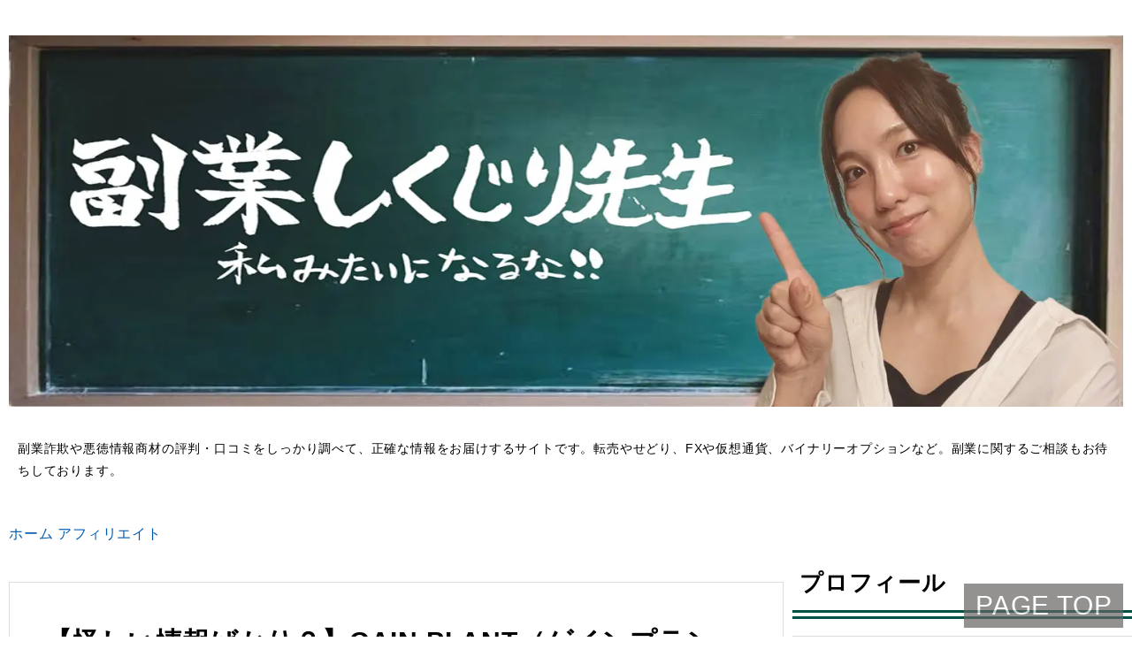

--- FILE ---
content_type: text/html; charset=UTF-8
request_url: https://www.mfsanet.org/14435/
body_size: 71251
content:
<!DOCTYPE html><html lang="ja"><head><script data-no-optimize="1">var litespeed_docref=sessionStorage.getItem("litespeed_docref");litespeed_docref&&(Object.defineProperty(document,"referrer",{get:function(){return litespeed_docref}}),sessionStorage.removeItem("litespeed_docref"));</script> <meta charset="UTF-8"><meta name="viewport" content="width=device-width, initial-scale=1.0"/><title>副業しくじり先生【怪しい情報ばかり？】GAIN PLANT（ゲインプラント）は儲からない副業なのか？詐欺や嘘だらけという評判や噂を徹底調査！ | 副業しくじり先生</title>
 <script type="litespeed/javascript" data-src="https://www.googletagmanager.com/gtag/js?id=G-JX55Y8NNDX"></script> <script type="litespeed/javascript">window.dataLayer=window.dataLayer||[];function gtag(){dataLayer.push(arguments)}
gtag('js',new Date());gtag('config','G-JX55Y8NNDX')</script> <meta name='robots' content='index, follow, max-image-preview:large, max-snippet:-1, max-video-preview:-1' /><meta name="description" content="月収50万円以上が手に入る副業のGAIN PLANT（ゲインプラント）の調査結果を書きました。初心者でも無料サポートがついているので、簡単に稼げると思いきや、実は危険なからくりがあります。悪評や悪い口コミが正しいのか体験してみましたので、ご覧ください。" /><link rel="canonical" href="https://www.mfsanet.org/14435/" /><meta property="og:locale" content="ja_JP" /><meta property="og:type" content="article" /><meta property="og:title" content="【怪しい情報ばかり？】GAIN PLANT（ゲインプラント）は儲からない副業なのか？詐欺や嘘だらけという評判や噂を徹底調査！ | 副業しくじり先生" /><meta property="og:description" content="月収50万円以上が手に入る副業のGAIN PLANT（ゲインプラント）の調査結果を書きました。初心者でも無料サポートがついているので、簡単に稼げると思いきや、実は危険なからくりがあります。悪評や悪い口コミが正しいのか体験してみましたので、ご覧ください。" /><meta property="og:url" content="https://www.mfsanet.org/14435/" /><meta property="og:site_name" content="副業しくじり先生" /><meta property="article:published_time" content="2023-04-20T01:10:06+00:00" /><meta property="article:modified_time" content="2024-04-10T03:12:49+00:00" /><meta property="og:image" content="https://www.mfsanet.org/wp-content/uploads/2023/04/ゲインプラント01.webp" /><meta property="og:image:width" content="975" /><meta property="og:image:height" content="724" /><meta property="og:image:type" content="image/webp" /><meta name="author" content="はるか" /><meta name="twitter:card" content="summary_large_image" /><meta name="twitter:label1" content="執筆者" /><meta name="twitter:data1" content="はるか" /><meta name="twitter:label2" content="推定読み取り時間" /><meta name="twitter:data2" content="17分" /> <script type="application/ld+json" class="yoast-schema-graph">{"@context":"https://schema.org","@graph":[{"@type":"Article","@id":"https://www.mfsanet.org/14435/#article","isPartOf":{"@id":"https://www.mfsanet.org/14435/"},"author":{"name":"はるか","@id":"https://www.mfsanet.org/#/schema/person/804b0c34d22fc4542b5cabed2883c25a"},"headline":"【怪しい情報ばかり？】GAIN PLANT（ゲインプラント）は儲からない副業なのか？詐欺や嘘だらけという評判や噂を徹底調査！","datePublished":"2023-04-20T01:10:06+00:00","dateModified":"2024-04-10T03:12:49+00:00","mainEntityOfPage":{"@id":"https://www.mfsanet.org/14435/"},"wordCount":60,"commentCount":0,"publisher":{"@id":"https://www.mfsanet.org/#/schema/person/804b0c34d22fc4542b5cabed2883c25a"},"image":{"@id":"https://www.mfsanet.org/14435/#primaryimage"},"thumbnailUrl":"https://www.mfsanet.org/wp-content/uploads/2023/04/ゲインプラント01.webp","keywords":["GAIN PLANT","ゲインプラント"],"articleSection":["アフィリエイト"],"inLanguage":"ja","potentialAction":[{"@type":"CommentAction","name":"Comment","target":["https://www.mfsanet.org/14435/#respond"]}]},{"@type":"WebPage","@id":"https://www.mfsanet.org/14435/","url":"https://www.mfsanet.org/14435/","name":"【怪しい情報ばかり？】GAIN PLANT（ゲインプラント）は儲からない副業なのか？詐欺や嘘だらけという評判や噂を徹底調査！ | 副業しくじり先生","isPartOf":{"@id":"https://www.mfsanet.org/#website"},"primaryImageOfPage":{"@id":"https://www.mfsanet.org/14435/#primaryimage"},"image":{"@id":"https://www.mfsanet.org/14435/#primaryimage"},"thumbnailUrl":"https://www.mfsanet.org/wp-content/uploads/2023/04/ゲインプラント01.webp","datePublished":"2023-04-20T01:10:06+00:00","dateModified":"2024-04-10T03:12:49+00:00","description":"月収50万円以上が手に入る副業のGAIN PLANT（ゲインプラント）の調査結果を書きました。初心者でも無料サポートがついているので、簡単に稼げると思いきや、実は危険なからくりがあります。悪評や悪い口コミが正しいのか体験してみましたので、ご覧ください。","breadcrumb":{"@id":"https://www.mfsanet.org/14435/#breadcrumb"},"inLanguage":"ja","potentialAction":[{"@type":"ReadAction","target":["https://www.mfsanet.org/14435/"]}]},{"@type":"ImageObject","inLanguage":"ja","@id":"https://www.mfsanet.org/14435/#primaryimage","url":"https://www.mfsanet.org/wp-content/uploads/2023/04/ゲインプラント01.webp","contentUrl":"https://www.mfsanet.org/wp-content/uploads/2023/04/ゲインプラント01.webp","width":975,"height":724},{"@type":"BreadcrumbList","@id":"https://www.mfsanet.org/14435/#breadcrumb","itemListElement":[{"@type":"ListItem","position":1,"name":"ホーム","item":"https://www.mfsanet.org/"},{"@type":"ListItem","position":2,"name":"【怪しい情報ばかり？】GAIN PLANT（ゲインプラント）は儲からない副業なのか？詐欺や嘘だらけという評判や噂を徹底調査！"}]},{"@type":"WebSite","@id":"https://www.mfsanet.org/#website","url":"https://www.mfsanet.org/","name":"副業しくじり先生","description":"副業詐欺や悪徳情報商材の評判・口コミをしっかり調べて、正確な情報をお届けするサイトです。転売やせどり、FXや仮想通貨、バイナリーオプションなど。副業に関するご相談もお待ちしております。","publisher":{"@id":"https://www.mfsanet.org/#/schema/person/804b0c34d22fc4542b5cabed2883c25a"},"potentialAction":[{"@type":"SearchAction","target":{"@type":"EntryPoint","urlTemplate":"https://www.mfsanet.org/?s={search_term_string}"},"query-input":{"@type":"PropertyValueSpecification","valueRequired":true,"valueName":"search_term_string"}}],"inLanguage":"ja"},{"@type":["Person","Organization"],"@id":"https://www.mfsanet.org/#/schema/person/804b0c34d22fc4542b5cabed2883c25a","name":"はるか","image":{"@type":"ImageObject","inLanguage":"ja","@id":"https://www.mfsanet.org/#/schema/person/image/","url":"https://www.mfsanet.org/wp-content/litespeed/avatar/59c4011f5d9dc2cc4764c804e655da72.jpg?ver=1768295169","contentUrl":"https://www.mfsanet.org/wp-content/litespeed/avatar/59c4011f5d9dc2cc4764c804e655da72.jpg?ver=1768295169","caption":"はるか"},"logo":{"@id":"https://www.mfsanet.org/#/schema/person/image/"},"description":"母が簡単に稼ぐ事の出来るという良くあるネットビジネスの情報商材に騙された事がキッカケでこのサイトを作りました。 こんな誇大広告のようなうまい話なんて絶対にない！絶対に大丈夫！というタイプの母だったのでまさか…。と思い、自分なりに色々と調べ、騙されてしまうメカニズを発見しました。 母のおかげで色々と知識を得る事が出来たので、自分の日記に記す事で、少しでも被害者が減ればと心から願っております。","url":"https://www.mfsanet.org/author/egiuz01mqh/"}]}</script> <link rel="alternate" type="application/rss+xml" title="副業しくじり先生 &raquo; 【怪しい情報ばかり？】GAIN PLANT（ゲインプラント）は儲からない副業なのか？詐欺や嘘だらけという評判や噂を徹底調査！ のコメントのフィード" href="https://www.mfsanet.org/14435/feed/" /><link data-optimized="2" rel="stylesheet" href="https://www.mfsanet.org/wp-content/litespeed/css/f65a577e65b4d9a900bc04dacc8d06bf.css?ver=c59e3" /><link rel="preload" as="image" href="https://www.mfsanet.org/wp-content/uploads/2024/07/minamisethumbnail.jpg.webp"> <script type="litespeed/javascript" data-src="https://www.mfsanet.org/wp-includes/js/jquery/jquery.min.js?ver=3.7.1" id="jquery-core-js"></script> <link rel="EditURI" type="application/rsd+xml" title="RSD" href="https://www.mfsanet.org/xmlrpc.php?rsd" /><link rel='shortlink' href='https://www.mfsanet.org/?p=14435' /><link rel="icon" href="https://www.mfsanet.org/wp-content/uploads/2019/01/favicon144.png" sizes="32x32" /><link rel="icon" href="https://www.mfsanet.org/wp-content/uploads/2019/01/favicon144.png" sizes="192x192" /><link rel="apple-touch-icon" href="https://www.mfsanet.org/wp-content/uploads/2019/01/favicon144.png" /><meta name="msapplication-TileImage" content="https://www.mfsanet.org/wp-content/uploads/2019/01/favicon144.png" /></head><div id="bpoint"></div><body class="post-template-default single single-post postid-14435 single-format-standard"><div id="container"><header id="site-header" class="header"><div class="head-cover"><div id="sitename">
<a href="https://www.mfsanet.org" itemprop="url">
<img src="https://www.mfsanet.org/wp-content/uploads/2024/07/minamisethumbnail.jpg.webp" alt="副業しくじり先生" itemprop="image" fetchpriority="high" decoding="sync"/>
</a></div><meta itemprop="name about" content="副業しくじり先生"></meta></div><p class="desc" itemprop="alternativeHeadline">副業詐欺や悪徳情報商材の評判・口コミをしっかり調べて、正確な情報をお届けするサイトです。転売やせどり、FXや仮想通貨、バイナリーオプションなど。副業に関するご相談もお待ちしております。</p></header><div id="primary" class="flex"><ol class="nav-wrapper" itemscope itemtype="https://schema.org/BreadcrumbList"><li itemprop="itemListElement" itemscope itemtype="https://schema.org/ListItem">
<a href="https://www.mfsanet.org" itemprop="item" class="breadcrumb">
<span itemprop="name"><i class="fas fa-home"></i>ホーム</span>
</a><i class="fas fa-caret-right"></i></i><meta itemprop="position" content="1" /></li><li itemprop="itemListElement" itemscope itemtype="http://schema.org/ListItem"><a href="https://www.mfsanet.org/category/affiliate" itemprop="item" class="breadcrumb"><span itemprop="name"><i class="fas fa-folder-open"></i>アフィリエイト</span></a><i class="fas fa-caret-right"></i></i><meta itemprop="position" content="2" /></li></ol><main id="main"><article><div id="core"><h1 class="single_title">【怪しい情報ばかり？】GAIN PLANT（ゲインプラント）は儲からない副業なのか？詐欺や嘘だらけという評判や噂を徹底調査！</h1><div class="meta">
<time datetime="2023-4-20"><i class="far fa-clock"></i>公開日:<span class="date">2023年4月20日</time></div><div class="meta modifieddate">
<time datetime="2024-4-10"><i class="fas fa-redo-alt"></i>更新日:<span class="date">2024年4月10日</time></div><div class="single_content">
<img data-lazyloaded="1" src="[data-uri]" width="975" height="724" decoding="async" data-src="https://www.mfsanet.org/wp-content/uploads/2023/04/ゲインプラント01.webp" alt="【怪しい情報ばかり？】GAIN PLANT（ゲインプラント）は儲からない副業なのか？詐欺や嘘だらけという評判や噂を徹底調査！"  class="aligncenter size-full lazyload" /><p>緊急速報になります。&#x274c;まず結果を申し上げますが、今回紹介する副業<strong><span style="background: linear-gradient(transparent 90%, #ff0000 0%);">GAIN PLANT（ゲインプラント）は全くオススメすることは出来ません</strong></span>。</p>
<br><div class=rei>
<a href="https://line.me/R/ti/p/%40199ddhfs"target="_blank"><img data-lazyloaded="1" src="[data-uri]" fetchpriority="high" decoding="async" data-src="https://www.mfsanet.org/wp-content/uploads/2024/03/linelink_lead.png.webp" alt="LINE遷移画像小" width="723" height="228" class="aligncenter size-full wp-image-13287 lazyload" /></a><p>※ご相談料金の請求、または営業をされることはありません。</p></div><p>その理由をこの記事ではご説明させていただきますね！</p>
<br><div class="kurage_title"><p class="kurage_01">この記事で分かる事</p></div><div class="kurage3_2"><p class="kurage_02">◆GAIN PLANT（ゲインプラント）が悪質な詐欺副業ではないか</p>
<br><p class="kurage_02">◆口コミや評判・実際に受けた相談</p>
<br><p class="kurage_02">◆運営会社は信用が出来るのか</p></div>
<br>
<br><p>私は「この副業が本当に稼げるのか調べて欲しい&#8230;」「自分が悪質な詐欺副業に騙されていないか不安&#8230;」「ちゃんと稼げる副業がしたい」等のご相談を受け付けております。</p><p>ご依頼頂く調査は全て無料で<span class=kurodai>私が自ら「実際に登録・検証」をして稼げるのかどうかを調べていますよ^^</span></p><p><strong><span style="background: linear-gradient(transparent 70%, #ffff7f 0%);">また、この記事を読んでも「不安・心配が消えない」という方も直接、私に質問・相談</strong></span>をしてくださいね？</p><p>トラブルの対処方法はもちろん、実際に稼ぐことが出来る副業情報やお金を増やすアレコレについてを、無料で配信・共有しております&#x2b55;</p><p class=>どうかお一人で悩まずに「まず気軽に相談」をして頂き、ご自身の為に役立てて頂ければ私も嬉しい限りです&#x2764;</p><p><span style="background-color: #ffff99;"><strong>既に登録・購入してしまった方</strong></span>に向けて、<strong><span style="background: linear-gradient(transparent 70%, #ffff7f 0%);">登録後・購入後の対応法をまとめたページ</strong></span>を作りましたので、お困りの方は是非ご一読ください！↓↓↓↓↓</p>
<a href="https://www.mfsanet.org/14621/" class="akstlink">悪質な商材を買ってしまってお困りの方へ【対応法を無料】でご案内！</a><section id="author_profile"><p class="label">この記事を書いた人</p><div class="left"><img data-lazyloaded="1" src="[data-uri]" width="600" height="450" decoding="async" data-src="https://www.mfsanet.org/wp-content/uploads/2024/07/minamisepro2.jpg.webp" alt="" class="lazyload" /></div><div class="right"><p class="author_name">南瀬 春香(みなみせ はるか)</p><p>副業歴10年、多数の副業・投資・ビジネスが稼げるかの検証し、現在は副業・投資ビジネスから270～380万円の月収を時間効率良く稼ぎ続けている。</p><p>自分の経験から「ゼロから稼ぐ手順・悪質副業から身を守る方法」をお教えしています。</p><p>稼ぎたい・助けて欲しい、副業に関連する情報なら何でも良いので<a href="https://line.me/R/ti/p/%40199ddhfs"target="_blank">私のLINEへご相談</a>ください。</p></ul></div></section><p>↓↓下記のLINE相談窓口では「お金がかかる事は一切ありません」気軽にいつでもご相談ください↓↓</p><a href="https://line.me/R/ti/p/%40199ddhfs"target="_blank"><img data-lazyloaded="1" src="[data-uri]" decoding="async" data-src="https://www.mfsanet.org/wp-content/uploads/2025/05/minami0731b.png.webp" alt="LINE遷移バナー大gif" width="1000" height="594" class="aligncenter size-full wp-image-13657 lazyload" /></a><div id="toc_container" class="no_bullets"><p class="toc_title">目次</p><ul class="toc_list"><li><a href="#GAIN_PLANT"><span class="toc_number toc_depth_1">1</span> GAIN PLANT（ゲインプラント）は稼げる副業？嘘ばかりなのは本当？</a></li><li><a href="#i"><span class="toc_number toc_depth_1">2</span> 口コミ評価・実際に頂いた問い合わせ内容</a></li><li><a href="#50"><span class="toc_number toc_depth_1">3</span> 月収50万円以上の収入！？どういう副業なのかを調査！</a></li><li><a href="#i-2"><span class="toc_number toc_depth_1">4</span> 【特商法の記載について】運営会社に危険な噂などはないか？</a></li><li><a href="#LINE"><span class="toc_number toc_depth_1">5</span> 怪しいサイトに誘導？LINE登録をした体験した出来事をレポート！</a></li><li><a href="#i-3"><span class="toc_number toc_depth_1">6</span> 誇大広告ばかりなのは何故？悪質な副業ばかりな正体とは？</a></li><li><a href="#GAIN_PLANT-2"><span class="toc_number toc_depth_1">7</span> 【結論】GAIN PLANT（ゲインプラント）は副業詐欺！儲からない可能性大！</a></li></ul></div><h2><span id="GAIN_PLANT">GAIN PLANT（ゲインプラント）は稼げる副業？嘘ばかりなのは本当？</span></h2><img data-lazyloaded="1" src="[data-uri]" decoding="async" data-src="https://www.mfsanet.org/wp-content/uploads/2023/01/見出し「どっち？」.webp" alt="見出し用イメージ画像" width="413" height="306" class="aligncenter lazyload size-full wp-image-13331" /><p>今回調査したのは<span class=kurodai>今後の人生に第2の選択【GAIN PLANT（ゲインプラント）】</span>という名称と概要の最新副業情報です。</p><p>冒頭でもお話したのですが、今回の調査結果は<strong><span style="background: linear-gradient(transparent 90%, #ff0000 0%);">GAIN PLANT（ゲインプラント）は全くオススメ出来ない</strong></span>、つまり稼げない可能性が非常に高いという事になりました。</p><div class="balloon5"><div class="faceicon">
<img data-lazyloaded="1" src="[data-uri]" loading="lazy" decoding="async" data-src="https://www.mfsanet.org/wp-content/uploads/2019/09/profile.jpg.webp" alt="" width="150" height="150" class="aligncenter lazyload size-full wp-image-2119"></div><div class="chatting"><div class="says"><p>月50万円の収入を得られそうですが、具体的な内容がほぼわからないですよね。</p></div></div></div><p>どうしてそうなったのか？何故なのか？まず要点を下記にまとめておきました。</p><ol class="hirame"><li>副業の内容が不明確</li><li>特商法の記載に漏れがある</li><li>悪い評判が多い</li><li>誇大広告の可能性大</li></ol><p>並べるとよくわかりますが、この内容だと「安心・安全にお金を稼げる優秀な副業」とは言えなさそう～というのが、なんとなくでも伝わると思います。</p><p>これからもう少し掘り下げて、どうして上記の4項目が並ぶ事になってしまったのかをご説明しますね！</p><p>しかし、<span class=gashira>現時点で既に参加・登録・申請をしてしまった方、この副業に対して1ミリでも不安要素が残っている方</span>は下記から個別での対処方法、また場合によっては返金を含めて、個々人に合わせてかなり細かくご相談を受け付けておりますので、どうかお一人で悩まずに気軽にご相談してください。</p><div class=rei>
<a href="https://line.me/R/ti/p/%40199ddhfs"target="_blank"><img data-lazyloaded="1" src="[data-uri]" loading="lazy" decoding="async" data-src="https://www.mfsanet.org/wp-content/uploads/2024/03/linelink_underh2.png.webp" alt="LINE遷移画像小" width="723" height="228" class="aligncenter lazyload size-full wp-image-13287" /></a><p>※ご相談料金の請求、または営業をされることはありません。</p></div><h2><span id="i">口コミ評価・実際に頂いた問い合わせ内容</span></h2><p>今後の人生に第2の選択という特徴から、GAIN PLANT（ゲインプラント）は非常に人気を集めたというか、たくさんの人が気になっていたんでしょうか&#8230;結構たくさんの相談を頂きましたが、中でも多かった質問・相談はこのようなものです。</p><p><span class="katuo">↓GAIN PLANT（ゲインプラント）のよくある相談↓</span></p><blockquote><p>・有用な副業情報がたくさん送られてくるはずなのに、怪しげな情報ばかりで困ります。→→→看護師・女性(32)23/04/19</p></blockquote><blockquote><p>・いつまで経ってもGAIN PLANT（ゲインプラント）の話が出てきません…月収50万円なんて目指せません。→→→接客・女性(23)23/04/17</p></blockquote><blockquote><p>・個人情報の流失が不安だったのですが、的確なアドバイスをくれ、とても安心出来ます。副業でトラブルが起きたら、南瀬さんに連絡すべきです。→→→会社員・男性(46)23/03/05</p></blockquote><div class="balloon5"><div class="faceicon">
<img data-lazyloaded="1" src="[data-uri]" loading="lazy" decoding="async" data-src="https://www.mfsanet.org/wp-content/uploads/2019/09/profile.jpg.webp" alt="" width="150" height="150" class="aligncenter lazyload size-full wp-image-2119"></div><div class="chatting"><div class="says"><p>怪しい副業にありがちな本題までにたどり着けないというのが、今回もあるみたいですね。</p></div></div></div><p>どうやら皆さん相当に苦心されていたようですね&#8230;私どうしても言いたいのですが&#8230;</p><p>割りと多く「失敗した自分が恥ずかしい」「こんな情けない理由で人に相談出来ない」等の自責の念をお持ちの方が大勢いるようですが、まずはそのお考えは<span class=gashira>一旦、脇に置いておきましょう。</span></p><p>これは私自身の失敗から得た教訓ですが、<span class=kurodai>そういう考えは稼ぐ事、つまり結果を出す事に何も役立ちません。</span></p><p>どうか<span class=katuo>抱え込まず・溜め込まず・一人で悩まずに即相談</span>してください。</p><div class=rei>
<a href="https://line.me/R/ti/p/%40199ddhfs"target="_blank"><img data-lazyloaded="1" src="[data-uri]" loading="lazy" decoding="async" data-src="https://www.mfsanet.org/wp-content/uploads/2024/03/linelink_underh2.png.webp" alt="LINE遷移画像小" width="723" height="228" class="aligncenter lazyload size-full wp-image-13287" /></a><p>※ご相談料金の請求、または営業をされることはありません。</p></div><h2><span id="50">月収50万円以上の収入！？どういう副業なのかを調査！</span></h2><img data-lazyloaded="1" src="[data-uri]" loading="lazy" decoding="async" data-src="https://www.mfsanet.org/wp-content/uploads/2023/01/調査.webp" alt="調査のイメージ画像" width="457" height="317" class="aligncenter lazyload size-full wp-image-13046" /><p>ではまず、GAIN PLANT（ゲインプラント）の紹介ページの概要をまとめてみましょう。</p><div class="kurage_title"><p class="kurage_01">GAIN PLANT（ゲインプラント）とは？</p></div><div class="kurage3_2"><p class="kurage_02">◆毎日50万円以上の稼ぎがでる</p>
<br><p class="kurage_02">◆無料サポートがついてくる</p>
<br><p class="kurage_02">◆年齢や性別や経験は関係ない</p></div><p>と、この様に<span class=kurodai>初心者・未経験者を含めて【誰でも・簡単に・ノーリスクで確実に稼げる】</span>という印象を受けます。</p><p><span class=gashira>※上記は販売元【GAIN PLANT（ゲインプラント）】紹介ページに記載された特徴であり、私のサイトでこの案件を推奨・オススメしている訳ではありません。</span></p><p>もちろん、本当にこの通りなら素晴らしい副業情報であり優良と言わざるを得ませんが、外側だけをみて安心するわけにはいきません。</p><p>リスクは？長期・将来性は？本当に素人・初心者でも安心して取り組んで稼ぐ事が出来るのか気になりますよね？</p><div class="balloon5"><div class="faceicon">
<img data-lazyloaded="1" src="[data-uri]" loading="lazy" decoding="async" data-src="https://www.mfsanet.org/wp-content/uploads/2019/09/profile.jpg.webp" alt="" width="150" height="150" class="aligncenter lazyload size-full wp-image-2119"></div><div class="chatting"><div class="says"><p>言われた通りにしていれば簡単に月収50万円を目指せそうですが、そんなに上手くいくものでしょうか？</p></div></div></div><p>紹介ページに記載されている内容・表現からは「なんだか凄そう」という雰囲気的な表現、精神論的な表現も多く論理的、確証的なビジネスモデルの説明等が一切ありませんでした。</p><p>つまり現状を一言でまとめると、この紹介ページからはこの副業がどんなものなのか<span class=gashira>何一つ分からない</span>という事です。</p><p>なので次は【<strong>ネット上の取引、売買等のビジネスにおいて超が付くほど重要な法的項目</strong>】を調べてみましょう！</p><div class=rei>
<a href="https://line.me/R/ti/p/%40199ddhfs"target="_blank"><img data-lazyloaded="1" src="[data-uri]" loading="lazy" decoding="async" data-src="https://www.mfsanet.org/wp-content/uploads/2024/03/linelink_underh2.png.webp" alt="LINE遷移画像小" width="723" height="228" class="aligncenter size-full wp-image-13287 lazyload" /></a><p>※ご相談料金の請求、または営業をされることはありません。</p></div><h2><span id="i-2">【特商法の記載について】運営会社に危険な噂などはないか？</span></h2><img data-lazyloaded="1" src="[data-uri]" loading="lazy" decoding="async" data-src="https://www.mfsanet.org/wp-content/uploads/2023/01/特商法.webp" alt="法的な問題を示す画像" width="1170" height="781" class="aligncenter lazyload size-full wp-image-13047" /><p>ネット通販・ビジネス等の取引に於いて非常に重要なこの特定商取引法の表示についてですが、この特商法が無い場合は例えば下記の危険性が出てきます。</p><div class=wakuwaku01><p>ネット上の売買において、責任の所在やトラブル時の対処等を証明または保護する大切な情報ですが、特商法が無いと例えば<span class="gashira">購入時の金銭受け渡し等に関連するトラブルが発生した場合、その全ての責任問題が購入者である我々に降り掛かって来る可能性がある</span>なんてことにもなりかねません。</p></div><p>簡単に説明しましたが、どれほどに重要なものかはご理解頂けたと思います。</p><div class="balloon5"><div class="faceicon">
<img data-lazyloaded="1" src="[data-uri]" loading="lazy" decoding="async" data-src="https://www.mfsanet.org/wp-content/uploads/2019/09/profile.jpg.webp" alt="" width="150" height="150" class="aligncenter lazyload size-full wp-image-2119"></div><div class="chatting"><div class="says"><p>特商法や会社情報の記載だけで、危険か危険ではないかの判断は出来ます。</p></div></div></div><p>早速GAIN PLANT（ゲインプラント）の特商法表記やプライバシーポリシーについて調べてみたのですが、<span class=kurodai><span class=gashira>特商法の記載に漏れがあり、プライバシーポリシーは記載がない</span></span>です。</p><p>GAIN PLANT運営事務局が運営しており、社名や代表者も書かれていないので、どこの誰が運営しているのかもわからず、法人かも不明ですです。</p><p>連絡先がメールアドレスしかなく、電話番号も住所も書かれていないので、特商法の意味をなしていません。</p><p>また、効果には個人差があるとも書いているので、誰でも稼げるというわけではなさそうです。</p><p>登録した個人情報を他のサイトに流用すると明記もされているので、怪しげサイトから連絡が来るようになってしまいますね。</p><p>正直、もうこの段階で【<span class=kurodai><span class=gashira>GAIN PLANT（ゲインプラント）をオススメすることは出来ない</span></span>】んですが、ここまで来たら最後まで調査をします！！</p><p>こうなれば私が自ら<span class=kurodai>実際に登録して実態を調査</span>するしかありません！</p><div class=rei>
<a href="https://line.me/R/ti/p/%40199ddhfs"target="_blank"><img data-lazyloaded="1" src="[data-uri]" loading="lazy" decoding="async" data-src="https://www.mfsanet.org/wp-content/uploads/2024/03/linelink_underh2.png.webp" alt="LINE遷移画像小" width="723" height="228" class="aligncenter size-full wp-image-13287 lazyload" /></a><p>※ご相談料金の請求、または営業をされることはありません。</p></div><h2><span id="LINE">怪しいサイトに誘導？LINE登録をした体験した出来事をレポート！</span></h2><img data-lazyloaded="1" src="[data-uri]" loading="lazy" decoding="async" data-src="https://www.mfsanet.org/wp-content/uploads/2023/01/稼げるのか判断.webp" alt="稼げる？稼げない？" width="2070" height="1380" class="aligncenter lazyload size-full wp-image-13045" /><p>さて、やはり外側からアレコレ言うのではなく、実際に登録して調査をするのが一番でしょう&#8230;と言う訳でGAIN PLANT（ゲインプラント）の紹介ページにある登録ボタンをタップしてみました！</p><div class="balloon5"><div class="faceicon">
<img data-lazyloaded="1" src="[data-uri]" loading="lazy" decoding="async" data-src="https://www.mfsanet.org/wp-content/uploads/2019/09/profile.jpg.webp" alt="" width="150" height="150" class="aligncenter lazyload size-full wp-image-2119"></div><div class="chatting"><div class="says"><p>登録調査・検証に際して、私のスマホはしっかりとセキュリティ対策をしてますが、それでもどんな危険があるか分かりません&#8230;なので<span class=gashira>皆様は絶対に真似しないでください。</span></p></div></div></div><p>紹介ページの登録ボタンをまずはタップ。メールアドレスも登録するので、二度手間です。</p><p>理由があるかもしれませんが、ユーザーには優しくないですよね。</p><img data-lazyloaded="1" src="[data-uri]" width="930" height="612" decoding="async" data-src="https://www.mfsanet.org/wp-content/uploads/2023/04/ゲインプラント02.webp" alt="" class="midimg lazyload" /><p>どうやら公式LINEに遷移するようですね、アカウント名は<span class=kurodai>GAIN PLANT【収入倍増計画】②</span>というもので、現状まで登録者は「192名」となっているようです。</p><p>すでに500人以上が収入アップをしたと謳っていますが、登録者数は200名にも満たないというのはどういうことでしょうか？</p><p>数字を盛っているとしたら、信用できるものじゃありませんね。</p><p>そして、LINE登録直後にこのような通知が届きました。</p><img data-lazyloaded="1" src="[data-uri]" width="1080" height="2400" decoding="async" data-src="https://www.mfsanet.org/wp-content/uploads/2023/04/ゲインプラント03.webp" alt="" class="midimg lazyload" /><p>GAIN PLANT（ゲインプラント）のリンク画像をタップすると、全く別の副業先に誘導されました。</p><p>これは一体どういうことですかね…全く説明もないので、困惑してしまいます。</p><p>稼げる情報を送ると言っているので、他の情報を送るのはいいのですが、他のリンク先も怪しげで月収50万円以上なんて到底無理そうです。</p><div class="balloon5"><div class="faceicon">
<img data-lazyloaded="1" src="[data-uri]" loading="lazy" decoding="async" data-src="https://www.mfsanet.org/wp-content/uploads/2019/09/profile.jpg.webp" alt="" width="150" height="150" class="aligncenter lazyload size-full wp-image-2119"></div><div class="chatting"><div class="says"><p>今回はGAIN PLANT（ゲインプラント）という名前で募集して、よくある怪しげ副業に誘導しているみたいですね。</p></div></div></div><p>これは正体が見えて来たと言えますね…次項で何が目的か正体を迫ります。</p><div class=rei>
<a href="https://line.me/R/ti/p/%40199ddhfs"target="_blank"><img data-lazyloaded="1" src="[data-uri]" loading="lazy" decoding="async" data-src="https://www.mfsanet.org/wp-content/uploads/2024/03/linelink_underh2.png.webp" alt="LINE遷移画像小" width="723" height="228" class="aligncenter size-full wp-image-13287 lazyload" /></a><p>※ご相談料金の請求、または営業をされることはありません。</p></div><h2><span id="i-3">誇大広告ばかりなのは何故？悪質な副業ばかりな正体とは？</span></h2><img data-lazyloaded="1" src="[data-uri]" loading="lazy" decoding="async" data-src="https://www.mfsanet.org/wp-content/uploads/2023/01/その正体は？.webp" alt="" width="1170" height="780" class="aligncenter lazyload size-full wp-image-13043" /><p>GAIN PLANT（ゲインプラント）は、オプトインアフィリエイトで間違いないでしょう。</p><p>嘘と言われてもおかしくない表現で興味をひかせて、危険なサイトに誘導して登録させることによって、利益を得る事を目的としています。</p><p>アフェリエイト自体は違法でもなく、多くの人がやっていますが、嘘や誇大広告で集めるのは悪意しかありません。</p><p>すぐにでもブロックして、情報を削除してしまっていいかなと思います。</p><p>以前調査した案件に似たような事例がありましたので、参考にしてくれると助かります。</p><p><span class=kurodai>どういう案件だったのか確認の為にも、是非お読みください。</span></p><p><strong>↓　↓　↓　↓</strong></p><blockquote class="wp-embedded-content" data-secret="mjYhYnxOi0"><a href="https://www.mfsanet.org/14083/">【最新副業情報】SMART STAR(スマートスター)は稼げない？詐欺や悪質と評判？噂の真相を調査！</a></blockquote><iframe data-lazyloaded="1" src="about:blank" loading="lazy" class="wp-embedded-content" sandbox="allow-scripts" security="restricted" style="position: absolute; visibility: hidden;" title="&#8220;【最新副業情報】SMART STAR(スマートスター)は稼げない？詐欺や悪質と評判？噂の真相を調査！&#8221; &#8212; 副業しくじり先生" data-litespeed-src="https://www.mfsanet.org/14083/embed/#?secret=bSCqq2o5GB#?secret=mjYhYnxOi0" data-secret="mjYhYnxOi0" width="500" height="282" frameborder="0" marginwidth="0" marginheight="0" scrolling="no"></iframe><p>そしてもし<span class=gashira>既に登録・参加した、もしくは【お金を払ってしまった】という方は今すぐ下記から、即私に繋がるのでご相談ください！</span></p><div class=rei>
<a href="https://line.me/R/ti/p/%40199ddhfs"target="_blank"><img data-lazyloaded="1" src="[data-uri]" loading="lazy" decoding="async" data-src="https://www.mfsanet.org/wp-content/uploads/2024/03/linelink_underh2.png.webp" alt="LINE遷移画像小" width="723" height="228" class="aligncenter lazyload size-full wp-image-13287" /></a><p>※ご相談料金の請求、または営業をされることはありません。</p></div><h2><span id="GAIN_PLANT-2">【結論】GAIN PLANT（ゲインプラント）は副業詐欺！儲からない可能性大！</span></h2><img data-lazyloaded="1" src="[data-uri]" loading="lazy" decoding="async" data-src="https://www.mfsanet.org/wp-content/uploads/2023/01/結論のイメージ画像.webp" alt="結論のイメージ画像" width="720" height="360" class="aligncenter lazyload size-full wp-image-13295" /><p>もうココまで記事を読んでくださった方には、冒頭にある<span class=kurodai>GAIN PLANT（ゲインプラント）は稼げる副業？嘘ばかりなのは本当？</span>でご説明した項目の意味が理解出来たかと思います。</p><p>稼げなくて最悪の場合は、損まであり得る副業ばかり紹介されも時間の無駄ですよね。</p><p>月収50万円や初心者でも出来ると言って、悪質なサイトに登録させる事例が多くみられます。</p><p>GAIN PLANT（ゲインプラント）のリンクの中身が、別のサイトというのは信用など考えていない証拠です。</p><p>稼げる情報の共有という名目で色々と送ってきますが、全て危険です。</p><p>以上の理由から、今回の案件の参加や登録はオススメ出来ません。</p><p>この記事を読んでも、不安が拭い去れない&#8230;何なら<span class=gashira>もう登録・参加・入金をしてしまって怖い、不安だ</span>という方は慌てず落ち着いて、私に相談をしてくださいね？</p><p>一人で悩まないで、守るべき「皆様の大切なお金」に関連する大事な問題ですから、お気軽に私を頼ってくださいね^^</span><div class=rei>
<a href="https://line.me/R/ti/p/%40199ddhfs"target="_blank"><img data-lazyloaded="1" src="[data-uri]" loading="lazy" decoding="async" data-src="https://www.mfsanet.org/wp-content/uploads/2024/03/linelink_underh2.png.webp" alt="LINE遷移画像小" width="723" height="228" class="aligncenter lazyload size-full wp-image-13287" /></a><p>※ご相談料金の請求、または営業をされることはありません。</p></div><div class="meta">
<i class="fas fa-folder"></i><a href="https://www.mfsanet.org/category/affiliate/" rel="category tag">アフィリエイト</a>        <i class="fas fa-tags"></i><a href="https://www.mfsanet.org/tag/gain-plant/" rel="tag">GAIN PLANT</a>,<a href="https://www.mfsanet.org/tag/%e3%82%b2%e3%82%a4%e3%83%b3%e3%83%97%e3%83%a9%e3%83%b3%e3%83%88/" rel="tag">ゲインプラント</a></div><h2>【初心者必見】これからどうやって稼げば良いのか？</h2>
<img data-lazyloaded="1" src="[data-uri]" width="600" height="300" data-src="https://www.mfsanet.org/wp-content/uploads/2025/04/minamisedesu-3.jpg.webp" alt="将来の不安イメージ画像" class="aligncenter size-full"><p>副業・ネットビジネスで、会社員顔負けの【お金を稼ぎたい】と考えてらっしゃる方は非常に多いです。</p><p>しかし、その多くの人が「虚偽情報に惑わされる」「悪質案件にお金を出してしまった」等の、本来関わる必要がない事件に巻き込まれたりしています。</p><p>もちろん、初心者・未経験でも奇跡的に【収益性の高い有用な情報】に、偶然的に到達する例もあるかもしれません。</p><p>ですが、一時的・奇跡的にお金が増えたとしても、長期的に継続的に【収益を得続ける】には、知っておくべき基本知識があります。</p><ol class="hirame"><li>リスク無く、長期的な収入を得続ける為の基礎</li><li>二度と、または金輪際、危険で悪質な案件に関わらない方法</li><li>お金持ち、成功者が「呼吸するようにやってる当たり前のこと」</li></ol><p>等、私のLINEではそういった「基礎部分についての学習」も無料でやっておりますので、遠慮なく、そして何でもお気軽に相談してくださいね？？</p><p>皆様のご相談・ご質問をお待ちしております✨✨</p><section id="author_profile"><p class="label">この記事を書いた人</p><div class="left"><img data-lazyloaded="1" src="[data-uri]" width="600" height="450" data-src="https://www.mfsanet.org/wp-content/uploads/2024/07/minamisepro2.jpg.webp" alt=""></div><div class="right"><p class="author_name">南瀬 春香(みなみせ はるか)</p><p>副業歴10年、多数の副業・投資・ビジネスが稼げるかの検証し、現在は副業・投資ビジネスから270～380万円の月収を時間効率良く稼ぎ続けている。</p><p>自分の経験から「ゼロから稼ぐ手順・悪質副業から身を守る方法をお教えしています。</p><p>稼ぎたい・助けて欲しい、副業に関連する情報なら何でも良いので<a href="https://line.me/R/ti/p/%40199ddhfs" target="_blank">私のLINEへご相談</a>ください。</p></div></section><a href="https://line.me/R/ti/p/%40199ddhfs" target="_blank">
<img data-lazyloaded="1" src="[data-uri]" width="1920" height="1140" data-src="https://www.mfsanet.org/wp-content/uploads/2023/01/LINEリンク大webp.webp" alt="LINE遷移画像大" class="aligncenter size-full">
</a></div></div><aside class=""><div id="pnavi" class=""></div><div id="related-box" class="flex"><h2 class="related first"><i class="fas fa-th-list"></i>アフィリエイトの関連記事</h2><section class="postcard"><figure class="term">
<a href="https://www.mfsanet.org/29495/" aria-hidden="true">
<img data-lazyloaded="1" src="[data-uri]" width="600" height="300" data-src="https://www.mfsanet.org/wp-content/uploads/2025/09/0-11.jpg" class="thumbnail lazyload" alt="" itemprop="image">
</a></figure><h3 class="entry-title" itemprop="headline name">
<a href="https://www.mfsanet.org/29495/" class="entry-link" itemprop="url">Rakuichi Tap System（ラクイチタップシステム）の口コミは本当？詐欺疑惑と藤田翔太氏の評判を調査</a></h3><p class="meta">
<i class="far fa-calendar-alt"></i>
<span class="date">
<time class="entry-date updated" datetime="2023-04-11T10:19:21+09:00" itemprop="datePublished">2025年11月14日</time>
</span><i class="fas fa-folder"></i>
<span class="category" itemprop="keywords">
<a href="https://www.mfsanet.org/category/affiliate" class="borderlink">アフィリエイト</a>
</span></p><div class="excerpt" itemprop="description"><div class="exsp">❌まず結果を申し上げますが、今回紹介する案件Rakuichi Tap Systemは全くオスス…</div></div><p class="read-more">
<a href="https://www.mfsanet.org/29495/" class="read-more-link" aria-hidden="true" itemprop="url">記事を読む<i class="fas fa-caret-right" aria-hidden="true"></i></a></p></section><section class="postcard"><figure class="term">
<a href="https://www.mfsanet.org/29454/" aria-hidden="true">
<img data-lazyloaded="1" src="[data-uri]" width="600" height="300" data-src="https://www.mfsanet.org/wp-content/uploads/2025/10/0-17.jpg" class="thumbnail lazyload" alt="" itemprop="image">
</a></figure><h3 class="entry-title" itemprop="headline name">
<a href="https://www.mfsanet.org/29454/" class="entry-link" itemprop="url">AIビジネスライフサポートは詐欺？AIプラスの口コミ・評判と株式会社サンの実態に迫る！</a></h3><p class="meta">
<i class="far fa-calendar-alt"></i>
<span class="date">
<time class="entry-date updated" datetime="2023-04-11T10:19:21+09:00" itemprop="datePublished">2025年11月12日</time>
</span><i class="fas fa-folder"></i>
<span class="category" itemprop="keywords">
<a href="https://www.mfsanet.org/category/affiliate" class="borderlink">アフィリエイト</a>
</span></p><div class="excerpt" itemprop="description"><div class="exsp">❌まず結果を申し上げますが、今回紹介する案件AIビジネスライフサポートは全くオススメすることは出来…</div></div><p class="read-more">
<a href="https://www.mfsanet.org/29454/" class="read-more-link" aria-hidden="true" itemprop="url">記事を読む<i class="fas fa-caret-right" aria-hidden="true"></i></a></p></section><section class="postcard"><figure class="term">
<a href="https://www.mfsanet.org/26275/" aria-hidden="true">
<img data-lazyloaded="1" src="[data-uri]" width="600" height="300" data-src="https://www.mfsanet.org/wp-content/uploads/2024/11/革命ヘブン01-1.jpg.webp" class="thumbnail lazyload" alt="" itemprop="image">
</a></figure><h3 class="entry-title" itemprop="headline name">
<a href="https://www.mfsanet.org/26275/" class="entry-link" itemprop="url">【詐欺？】革命ヘブンは危ない副業？稼げない噂や悪質という評判は事実？徹底検証！</a></h3><p class="meta">
<i class="far fa-calendar-alt"></i>
<span class="date">
<time class="entry-date updated" datetime="2023-04-11T10:19:21+09:00" itemprop="datePublished">2024年11月19日</time>
</span><i class="fas fa-folder"></i>
<span class="category" itemprop="keywords">
<a href="https://www.mfsanet.org/category/affiliate" class="borderlink">アフィリエイト</a>
</span></p><div class="excerpt" itemprop="description"><div class="exsp">❌まず結果を申し上げますが、今回紹介する案件革命ヘブンは全くオススメすることは出来ません。…</div></div><p class="read-more">
<a href="https://www.mfsanet.org/26275/" class="read-more-link" aria-hidden="true" itemprop="url">記事を読む<i class="fas fa-caret-right" aria-hidden="true"></i></a></p></section><section class="postcard"><figure class="term">
<a href="https://www.mfsanet.org/26050/" aria-hidden="true">
<img data-lazyloaded="1" src="[data-uri]" width="600" height="300" data-src="https://www.mfsanet.org/wp-content/uploads/2024/11/最強のYouTube運営01-1.jpg.webp" class="thumbnail lazyload" alt="" itemprop="image">
</a></figure><h3 class="entry-title" itemprop="headline name">
<a href="https://www.mfsanet.org/26050/" class="entry-link" itemprop="url">【株式会社ONE STEP】中村リョウ|最強のYouTube運営は怪しい副業？詐欺や悪質という評判は事実か検証！</a></h3><p class="meta">
<i class="far fa-calendar-alt"></i>
<span class="date">
<time class="entry-date updated" datetime="2023-04-11T10:19:21+09:00" itemprop="datePublished">2024年11月4日</time>
</span><i class="fas fa-folder"></i>
<span class="category" itemprop="keywords">
<a href="https://www.mfsanet.org/category/affiliate" class="borderlink">アフィリエイト</a>
</span></p><div class="excerpt" itemprop="description"><div class="exsp">❌まず結果を申し上げますが、今回紹介する案件最強のYouTube運営は全くオススメする…</div></div><p class="read-more">
<a href="https://www.mfsanet.org/26050/" class="read-more-link" aria-hidden="true" itemprop="url">記事を読む<i class="fas fa-caret-right" aria-hidden="true"></i></a></p></section></div></aside></article><a href="https://www.mfsanet.org" class="homelink">TOPページへ<i class="fas fa-caret-right" aria-hidden="true"></i></a><div class="foote_ovl">
<a href="https://www.mfsanet.org/survey/" rel="nofollow"><p class="footer_text">LINE無料相談アンケート▶<i class="fas fa-caret-right"></i></p>
</a></div></main><div id="sidebar"><div id="side"><aside><h2 class="side-title first">プロフィール</h2><div class="bordercontents"><div class="side-contents">
<img data-lazyloaded="1" src="[data-uri]" width="1536" height="1536" class="profimg lazyload" data-src="https://www.mfsanet.org/wp-content/uploads/2024/07/misemisepro1.jpg.webp"><p>管理人の「はるか」です(๑•᎑•๑)</p><p>ご覧頂きありがとうございます。</p>
<br><p><a href="https://x.com/haruharumillion" target="_blank" rel="noopener">【X】も更新しています^^</a></p><p>良かったらこちらも覗いてくださいね^^</p><p class="mt">母が投資詐欺に遭う</p><p>↓↓</p><p>自分も詐欺に遭う</p><p>↓↓</p><p>地獄を生き延びて今では「月収250～300万円」の副収入を安定して稼ぎ続けています。</p><p class="mt mb">と、簡単に書いていますが、副業の経験としてはかなり色々ありました…</p><div class="">
<a href="https://www.mfsanet.org/page-11995/" class="borderlink">▶▶▶詳しい自己紹介はコチラ◀◀◀</a></div><p class="mt">皆さんが「一切辛い思いをせずに」下記から稼げるようになる方法、時期事に優良な副業情報をLINEで共有させてもらっています♪</p><p>↓↓↓下記をタップしてお友だち追加してくださいね♡</p><div class="linelink">
<a href="https://line.me/R/ti/p/%40199ddhfs" target="_blank">
<img data-lazyloaded="1" src="[data-uri]" width="1000" height="766" data-src="https://www.mfsanet.org/wp-content/uploads/2025/05/minami0731b.png.webp" alt="LINE遷移バナー大gif" class="aligncenter size-full wp-image-13657 lazyload">
</a></div><p>※相談料金・コンサル料金などは一切無料ですのでご安心ください。</p></div><div class="side-contents"><div class="searchform"><form role="search" method="get" action="https://www.mfsanet.org">
<input type="text" name="s" id="s" value="" placeholder="サイト内検索">
<input type="hidden" value="post">
<button type="submit"><i class="fa fa-search" aria-hidden="true"></i></button></form></div></div><h2 class="side-title">知識</h2><div class="side-contents"><ul><li>
<a href="https://www.mfsanet.org/informationproductmaterial/" class="borderlink"><i class="fas fa-clipboard" aria-hidden="true"></i>情報商材って何？</a></li><li>
<a href="https://www.mfsanet.org/netbusiness/" class="borderlink"><i class="fas fa-clipboard" aria-hidden="true"></i>ネットビジネスって何？</a></li><li>
<a href="https://www.mfsanet.org/sidebusinessscam/" class="borderlink"><i class="fas fa-clipboard" aria-hidden="true"></i>副業詐欺って何？</a></li><li>
<a href="https://www.mfsanet.org/law/" class="borderlink"><i class="fas fa-clipboard" aria-hidden="true"></i>特定商取引法って何？</a></li><li>
<a href="https://www.mfsanet.org/backend/" class="borderlink"><i class="fas fa-clipboard" aria-hidden="true"></i>バックエンドって何？</a></li></ul></div><h2 class="side-title">カテゴリー</h2><div class="side-contents"><ul><li>
<a href="https://www.mfsanet.org/category/fx/" class="borderlink">FX</a></li><li>
<a href="https://www.mfsanet.org/category/affiliate/" class="borderlink">アフィリエイト</a></li><li>
<a href="https://www.mfsanet.org/category/gambling/" class="borderlink">ギャンブル</a></li><li class="cat-item cat-item-1">
<a href="https://www.mfsanet.org/category/uncategorized/" class="borderlink">スマホ副業</a></li><li>
<a href="https://www.mfsanet.org/category/binary/" class="borderlink">バイナリー</a></li><li>
<a href="https://www.mfsanet.org/category/cryptocurrency/" class="borderlink">仮想通貨</a></li><li>
<a href="https://www.mfsanet.org/category/resale/" class="borderlink">物販・転売・せどり</a></li><li>
<a href="https://www.mfsanet.org/category/news/" class="borderlink">最新情報</a></li><li>
<a href="https://www.mfsanet.org/category/%e7%89%b9%e9%9b%86%e8%a8%98%e4%ba%8b/" class="borderlink">特集記事</a></li></ul></div><h2 class="side-title">お問い合わせはこちら</h2><div class="side-contents"><ul><li>
<a href="https://www.mfsanet.org/contact/" class="borderlink">Contact</a></li></ul></div></div></aside></div></div></div><footer id="footer" class="site-footer"><div class="site-name">Copyright © 2026 副業しくじり先生 All Rights Reserved.</div></footer></div><a href="" id="toplink" class=""><i class="fas fa-arrow-up"></i>PAGE TOP</a> <script data-no-optimize="1">window.lazyLoadOptions=Object.assign({},{threshold:300},window.lazyLoadOptions||{});!function(t,e){"object"==typeof exports&&"undefined"!=typeof module?module.exports=e():"function"==typeof define&&define.amd?define(e):(t="undefined"!=typeof globalThis?globalThis:t||self).LazyLoad=e()}(this,function(){"use strict";function e(){return(e=Object.assign||function(t){for(var e=1;e<arguments.length;e++){var n,a=arguments[e];for(n in a)Object.prototype.hasOwnProperty.call(a,n)&&(t[n]=a[n])}return t}).apply(this,arguments)}function o(t){return e({},at,t)}function l(t,e){return t.getAttribute(gt+e)}function c(t){return l(t,vt)}function s(t,e){return function(t,e,n){e=gt+e;null!==n?t.setAttribute(e,n):t.removeAttribute(e)}(t,vt,e)}function i(t){return s(t,null),0}function r(t){return null===c(t)}function u(t){return c(t)===_t}function d(t,e,n,a){t&&(void 0===a?void 0===n?t(e):t(e,n):t(e,n,a))}function f(t,e){et?t.classList.add(e):t.className+=(t.className?" ":"")+e}function _(t,e){et?t.classList.remove(e):t.className=t.className.replace(new RegExp("(^|\\s+)"+e+"(\\s+|$)")," ").replace(/^\s+/,"").replace(/\s+$/,"")}function g(t){return t.llTempImage}function v(t,e){!e||(e=e._observer)&&e.unobserve(t)}function b(t,e){t&&(t.loadingCount+=e)}function p(t,e){t&&(t.toLoadCount=e)}function n(t){for(var e,n=[],a=0;e=t.children[a];a+=1)"SOURCE"===e.tagName&&n.push(e);return n}function h(t,e){(t=t.parentNode)&&"PICTURE"===t.tagName&&n(t).forEach(e)}function a(t,e){n(t).forEach(e)}function m(t){return!!t[lt]}function E(t){return t[lt]}function I(t){return delete t[lt]}function y(e,t){var n;m(e)||(n={},t.forEach(function(t){n[t]=e.getAttribute(t)}),e[lt]=n)}function L(a,t){var o;m(a)&&(o=E(a),t.forEach(function(t){var e,n;e=a,(t=o[n=t])?e.setAttribute(n,t):e.removeAttribute(n)}))}function k(t,e,n){f(t,e.class_loading),s(t,st),n&&(b(n,1),d(e.callback_loading,t,n))}function A(t,e,n){n&&t.setAttribute(e,n)}function O(t,e){A(t,rt,l(t,e.data_sizes)),A(t,it,l(t,e.data_srcset)),A(t,ot,l(t,e.data_src))}function w(t,e,n){var a=l(t,e.data_bg_multi),o=l(t,e.data_bg_multi_hidpi);(a=nt&&o?o:a)&&(t.style.backgroundImage=a,n=n,f(t=t,(e=e).class_applied),s(t,dt),n&&(e.unobserve_completed&&v(t,e),d(e.callback_applied,t,n)))}function x(t,e){!e||0<e.loadingCount||0<e.toLoadCount||d(t.callback_finish,e)}function M(t,e,n){t.addEventListener(e,n),t.llEvLisnrs[e]=n}function N(t){return!!t.llEvLisnrs}function z(t){if(N(t)){var e,n,a=t.llEvLisnrs;for(e in a){var o=a[e];n=e,o=o,t.removeEventListener(n,o)}delete t.llEvLisnrs}}function C(t,e,n){var a;delete t.llTempImage,b(n,-1),(a=n)&&--a.toLoadCount,_(t,e.class_loading),e.unobserve_completed&&v(t,n)}function R(i,r,c){var l=g(i)||i;N(l)||function(t,e,n){N(t)||(t.llEvLisnrs={});var a="VIDEO"===t.tagName?"loadeddata":"load";M(t,a,e),M(t,"error",n)}(l,function(t){var e,n,a,o;n=r,a=c,o=u(e=i),C(e,n,a),f(e,n.class_loaded),s(e,ut),d(n.callback_loaded,e,a),o||x(n,a),z(l)},function(t){var e,n,a,o;n=r,a=c,o=u(e=i),C(e,n,a),f(e,n.class_error),s(e,ft),d(n.callback_error,e,a),o||x(n,a),z(l)})}function T(t,e,n){var a,o,i,r,c;t.llTempImage=document.createElement("IMG"),R(t,e,n),m(c=t)||(c[lt]={backgroundImage:c.style.backgroundImage}),i=n,r=l(a=t,(o=e).data_bg),c=l(a,o.data_bg_hidpi),(r=nt&&c?c:r)&&(a.style.backgroundImage='url("'.concat(r,'")'),g(a).setAttribute(ot,r),k(a,o,i)),w(t,e,n)}function G(t,e,n){var a;R(t,e,n),a=e,e=n,(t=Et[(n=t).tagName])&&(t(n,a),k(n,a,e))}function D(t,e,n){var a;a=t,(-1<It.indexOf(a.tagName)?G:T)(t,e,n)}function S(t,e,n){var a;t.setAttribute("loading","lazy"),R(t,e,n),a=e,(e=Et[(n=t).tagName])&&e(n,a),s(t,_t)}function V(t){t.removeAttribute(ot),t.removeAttribute(it),t.removeAttribute(rt)}function j(t){h(t,function(t){L(t,mt)}),L(t,mt)}function F(t){var e;(e=yt[t.tagName])?e(t):m(e=t)&&(t=E(e),e.style.backgroundImage=t.backgroundImage)}function P(t,e){var n;F(t),n=e,r(e=t)||u(e)||(_(e,n.class_entered),_(e,n.class_exited),_(e,n.class_applied),_(e,n.class_loading),_(e,n.class_loaded),_(e,n.class_error)),i(t),I(t)}function U(t,e,n,a){var o;n.cancel_on_exit&&(c(t)!==st||"IMG"===t.tagName&&(z(t),h(o=t,function(t){V(t)}),V(o),j(t),_(t,n.class_loading),b(a,-1),i(t),d(n.callback_cancel,t,e,a)))}function $(t,e,n,a){var o,i,r=(i=t,0<=bt.indexOf(c(i)));s(t,"entered"),f(t,n.class_entered),_(t,n.class_exited),o=t,i=a,n.unobserve_entered&&v(o,i),d(n.callback_enter,t,e,a),r||D(t,n,a)}function q(t){return t.use_native&&"loading"in HTMLImageElement.prototype}function H(t,o,i){t.forEach(function(t){return(a=t).isIntersecting||0<a.intersectionRatio?$(t.target,t,o,i):(e=t.target,n=t,a=o,t=i,void(r(e)||(f(e,a.class_exited),U(e,n,a,t),d(a.callback_exit,e,n,t))));var e,n,a})}function B(e,n){var t;tt&&!q(e)&&(n._observer=new IntersectionObserver(function(t){H(t,e,n)},{root:(t=e).container===document?null:t.container,rootMargin:t.thresholds||t.threshold+"px"}))}function J(t){return Array.prototype.slice.call(t)}function K(t){return t.container.querySelectorAll(t.elements_selector)}function Q(t){return c(t)===ft}function W(t,e){return e=t||K(e),J(e).filter(r)}function X(e,t){var n;(n=K(e),J(n).filter(Q)).forEach(function(t){_(t,e.class_error),i(t)}),t.update()}function t(t,e){var n,a,t=o(t);this._settings=t,this.loadingCount=0,B(t,this),n=t,a=this,Y&&window.addEventListener("online",function(){X(n,a)}),this.update(e)}var Y="undefined"!=typeof window,Z=Y&&!("onscroll"in window)||"undefined"!=typeof navigator&&/(gle|ing|ro)bot|crawl|spider/i.test(navigator.userAgent),tt=Y&&"IntersectionObserver"in window,et=Y&&"classList"in document.createElement("p"),nt=Y&&1<window.devicePixelRatio,at={elements_selector:".lazy",container:Z||Y?document:null,threshold:300,thresholds:null,data_src:"src",data_srcset:"srcset",data_sizes:"sizes",data_bg:"bg",data_bg_hidpi:"bg-hidpi",data_bg_multi:"bg-multi",data_bg_multi_hidpi:"bg-multi-hidpi",data_poster:"poster",class_applied:"applied",class_loading:"litespeed-loading",class_loaded:"litespeed-loaded",class_error:"error",class_entered:"entered",class_exited:"exited",unobserve_completed:!0,unobserve_entered:!1,cancel_on_exit:!0,callback_enter:null,callback_exit:null,callback_applied:null,callback_loading:null,callback_loaded:null,callback_error:null,callback_finish:null,callback_cancel:null,use_native:!1},ot="src",it="srcset",rt="sizes",ct="poster",lt="llOriginalAttrs",st="loading",ut="loaded",dt="applied",ft="error",_t="native",gt="data-",vt="ll-status",bt=[st,ut,dt,ft],pt=[ot],ht=[ot,ct],mt=[ot,it,rt],Et={IMG:function(t,e){h(t,function(t){y(t,mt),O(t,e)}),y(t,mt),O(t,e)},IFRAME:function(t,e){y(t,pt),A(t,ot,l(t,e.data_src))},VIDEO:function(t,e){a(t,function(t){y(t,pt),A(t,ot,l(t,e.data_src))}),y(t,ht),A(t,ct,l(t,e.data_poster)),A(t,ot,l(t,e.data_src)),t.load()}},It=["IMG","IFRAME","VIDEO"],yt={IMG:j,IFRAME:function(t){L(t,pt)},VIDEO:function(t){a(t,function(t){L(t,pt)}),L(t,ht),t.load()}},Lt=["IMG","IFRAME","VIDEO"];return t.prototype={update:function(t){var e,n,a,o=this._settings,i=W(t,o);{if(p(this,i.length),!Z&&tt)return q(o)?(e=o,n=this,i.forEach(function(t){-1!==Lt.indexOf(t.tagName)&&S(t,e,n)}),void p(n,0)):(t=this._observer,o=i,t.disconnect(),a=t,void o.forEach(function(t){a.observe(t)}));this.loadAll(i)}},destroy:function(){this._observer&&this._observer.disconnect(),K(this._settings).forEach(function(t){I(t)}),delete this._observer,delete this._settings,delete this.loadingCount,delete this.toLoadCount},loadAll:function(t){var e=this,n=this._settings;W(t,n).forEach(function(t){v(t,e),D(t,n,e)})},restoreAll:function(){var e=this._settings;K(e).forEach(function(t){P(t,e)})}},t.load=function(t,e){e=o(e);D(t,e)},t.resetStatus=function(t){i(t)},t}),function(t,e){"use strict";function n(){e.body.classList.add("litespeed_lazyloaded")}function a(){console.log("[LiteSpeed] Start Lazy Load"),o=new LazyLoad(Object.assign({},t.lazyLoadOptions||{},{elements_selector:"[data-lazyloaded]",callback_finish:n})),i=function(){o.update()},t.MutationObserver&&new MutationObserver(i).observe(e.documentElement,{childList:!0,subtree:!0,attributes:!0})}var o,i;t.addEventListener?t.addEventListener("load",a,!1):t.attachEvent("onload",a)}(window,document);</script><script data-no-optimize="1">window.litespeed_ui_events=window.litespeed_ui_events||["mouseover","click","keydown","wheel","touchmove","touchstart"];var urlCreator=window.URL||window.webkitURL;function litespeed_load_delayed_js_force(){console.log("[LiteSpeed] Start Load JS Delayed"),litespeed_ui_events.forEach(e=>{window.removeEventListener(e,litespeed_load_delayed_js_force,{passive:!0})}),document.querySelectorAll("iframe[data-litespeed-src]").forEach(e=>{e.setAttribute("src",e.getAttribute("data-litespeed-src"))}),"loading"==document.readyState?window.addEventListener("DOMContentLoaded",litespeed_load_delayed_js):litespeed_load_delayed_js()}litespeed_ui_events.forEach(e=>{window.addEventListener(e,litespeed_load_delayed_js_force,{passive:!0})});async function litespeed_load_delayed_js(){let t=[];for(var d in document.querySelectorAll('script[type="litespeed/javascript"]').forEach(e=>{t.push(e)}),t)await new Promise(e=>litespeed_load_one(t[d],e));document.dispatchEvent(new Event("DOMContentLiteSpeedLoaded")),window.dispatchEvent(new Event("DOMContentLiteSpeedLoaded"))}function litespeed_load_one(t,e){console.log("[LiteSpeed] Load ",t);var d=document.createElement("script");d.addEventListener("load",e),d.addEventListener("error",e),t.getAttributeNames().forEach(e=>{"type"!=e&&d.setAttribute("data-src"==e?"src":e,t.getAttribute(e))});let a=!(d.type="text/javascript");!d.src&&t.textContent&&(d.src=litespeed_inline2src(t.textContent),a=!0),t.after(d),t.remove(),a&&e()}function litespeed_inline2src(t){try{var d=urlCreator.createObjectURL(new Blob([t.replace(/^(?:<!--)?(.*?)(?:-->)?$/gm,"$1")],{type:"text/javascript"}))}catch(e){d="data:text/javascript;base64,"+btoa(t.replace(/^(?:<!--)?(.*?)(?:-->)?$/gm,"$1"))}return d}</script><script data-no-optimize="1">var litespeed_vary=document.cookie.replace(/(?:(?:^|.*;\s*)_lscache_vary\s*\=\s*([^;]*).*$)|^.*$/,"");litespeed_vary||fetch("/wp-content/plugins/litespeed-cache/guest.vary.php",{method:"POST",cache:"no-cache",redirect:"follow"}).then(e=>e.json()).then(e=>{console.log(e),e.hasOwnProperty("reload")&&"yes"==e.reload&&(sessionStorage.setItem("litespeed_docref",document.referrer),window.location.reload(!0))});</script><script data-optimized="1" type="litespeed/javascript" data-src="https://www.mfsanet.org/wp-content/litespeed/js/af0f4b8dac9e753387c1e168eba5e98b.js?ver=c59e3"></script></body></html>
<!-- Page optimized by LiteSpeed Cache @2026-01-20 13:37:54 -->

<!-- Page supported by LiteSpeed Cache 7.7 on 2026-01-20 13:37:53 -->
<!-- Guest Mode -->
<!-- QUIC.cloud UCSS in queue -->